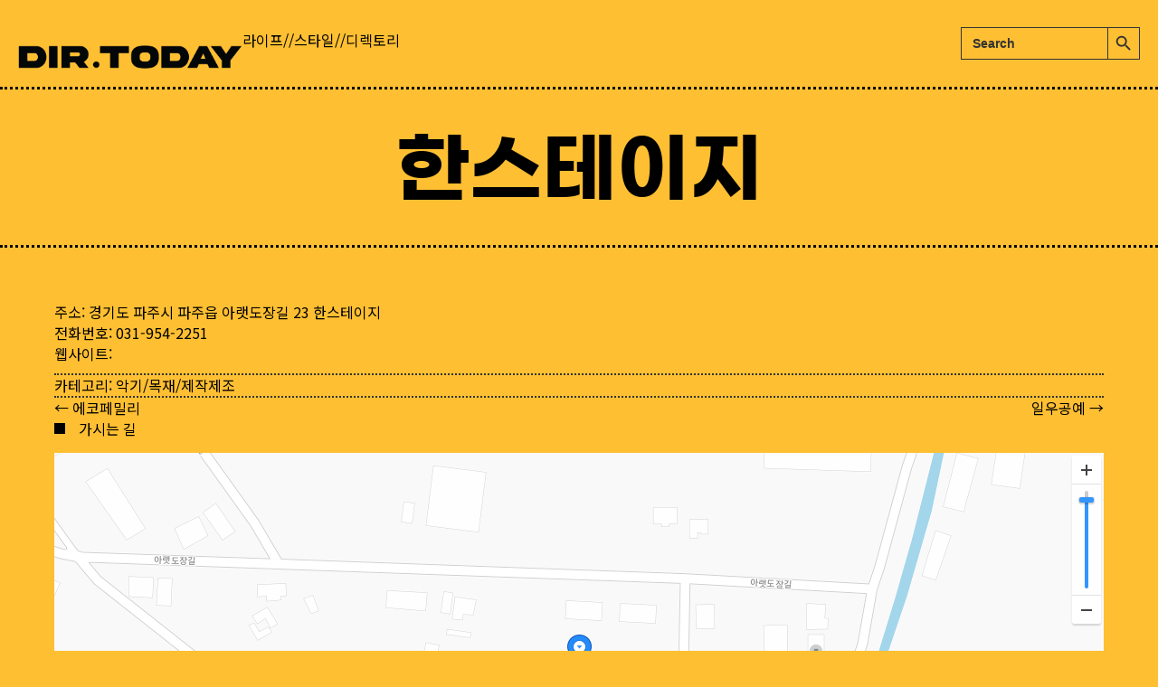

--- FILE ---
content_type: text/html; charset=UTF-8
request_url: https://dir.today/%ED%95%9C%EC%8A%A4%ED%85%8C%EC%9D%B4%EC%A7%80/
body_size: 13291
content:
<!DOCTYPE html>
<html lang="ko-KR">
<head>
<meta charset="UTF-8" />
<meta name='viewport' content='width=device-width, initial-scale=1.0' />
<meta http-equiv='X-UA-Compatible' content='IE=edge' />
<link rel="profile" href="https://gmpg.org/xfn/11" />
<title>한스테이지 &#8211; Dir Today : 라이프//스타일//디렉토리</title>
<link data-rocket-preload as="style" href="https://fonts.googleapis.com/css?family=Noto%20Sans%20KR%3A700%2C500%2C400%2C300&#038;display=swap" rel="preload">
<link href="https://fonts.googleapis.com/css?family=Noto%20Sans%20KR%3A700%2C500%2C400%2C300&#038;display=swap" media="print" onload="this.media=&#039;all&#039;" rel="stylesheet">
<noscript><link rel="stylesheet" href="https://fonts.googleapis.com/css?family=Noto%20Sans%20KR%3A700%2C500%2C400%2C300&#038;display=swap"></noscript>
<meta name='robots' content='max-image-preview:large' />
<link rel='dns-prefetch' href='//pro.fontawesome.com' />
<link rel='dns-prefetch' href='//fonts.googleapis.com' />
<link href='https://fonts.gstatic.com' crossorigin rel='preconnect' />
<link rel="alternate" type="application/rss+xml" title="Dir Today : 라이프//스타일//디렉토리 &raquo; 피드" href="https://dir.today/feed/" />
<link rel="alternate" type="application/rss+xml" title="Dir Today : 라이프//스타일//디렉토리 &raquo; 댓글 피드" href="https://dir.today/comments/feed/" />
<link rel="alternate" title="oEmbed (JSON)" type="application/json+oembed" href="https://dir.today/wp-json/oembed/1.0/embed?url=https%3A%2F%2Fdir.today%2F%25ed%2595%259c%25ec%258a%25a4%25ed%2585%258c%25ec%259d%25b4%25ec%25a7%2580%2F" />
<link rel="alternate" title="oEmbed (XML)" type="text/xml+oembed" href="https://dir.today/wp-json/oembed/1.0/embed?url=https%3A%2F%2Fdir.today%2F%25ed%2595%259c%25ec%258a%25a4%25ed%2585%258c%25ec%259d%25b4%25ec%25a7%2580%2F&#038;format=xml" />
<style id='wp-img-auto-sizes-contain-inline-css'>
img:is([sizes=auto i],[sizes^="auto," i]){contain-intrinsic-size:3000px 1500px}
/*# sourceURL=wp-img-auto-sizes-contain-inline-css */
</style>
<style id='cf-frontend-style-inline-css'>
@font-face {
	font-family: 'GmarketSans';
	font-weight: 700;
	font-display: auto;
	src: url('https://dir.today/wp-content/uploads/2022/09/GmarketSansTTFBold.ttf') format('truetype');
}
/*# sourceURL=cf-frontend-style-inline-css */
</style>
<style id='wp-emoji-styles-inline-css'>

	img.wp-smiley, img.emoji {
		display: inline !important;
		border: none !important;
		box-shadow: none !important;
		height: 1em !important;
		width: 1em !important;
		margin: 0 0.07em !important;
		vertical-align: -0.1em !important;
		background: none !important;
		padding: 0 !important;
	}
/*# sourceURL=wp-emoji-styles-inline-css */
</style>
<style id='wp-block-library-inline-css'>
:root{--wp-block-synced-color:#7a00df;--wp-block-synced-color--rgb:122,0,223;--wp-bound-block-color:var(--wp-block-synced-color);--wp-editor-canvas-background:#ddd;--wp-admin-theme-color:#007cba;--wp-admin-theme-color--rgb:0,124,186;--wp-admin-theme-color-darker-10:#006ba1;--wp-admin-theme-color-darker-10--rgb:0,107,160.5;--wp-admin-theme-color-darker-20:#005a87;--wp-admin-theme-color-darker-20--rgb:0,90,135;--wp-admin-border-width-focus:2px}@media (min-resolution:192dpi){:root{--wp-admin-border-width-focus:1.5px}}.wp-element-button{cursor:pointer}:root .has-very-light-gray-background-color{background-color:#eee}:root .has-very-dark-gray-background-color{background-color:#313131}:root .has-very-light-gray-color{color:#eee}:root .has-very-dark-gray-color{color:#313131}:root .has-vivid-green-cyan-to-vivid-cyan-blue-gradient-background{background:linear-gradient(135deg,#00d084,#0693e3)}:root .has-purple-crush-gradient-background{background:linear-gradient(135deg,#34e2e4,#4721fb 50%,#ab1dfe)}:root .has-hazy-dawn-gradient-background{background:linear-gradient(135deg,#faaca8,#dad0ec)}:root .has-subdued-olive-gradient-background{background:linear-gradient(135deg,#fafae1,#67a671)}:root .has-atomic-cream-gradient-background{background:linear-gradient(135deg,#fdd79a,#004a59)}:root .has-nightshade-gradient-background{background:linear-gradient(135deg,#330968,#31cdcf)}:root .has-midnight-gradient-background{background:linear-gradient(135deg,#020381,#2874fc)}:root{--wp--preset--font-size--normal:16px;--wp--preset--font-size--huge:42px}.has-regular-font-size{font-size:1em}.has-larger-font-size{font-size:2.625em}.has-normal-font-size{font-size:var(--wp--preset--font-size--normal)}.has-huge-font-size{font-size:var(--wp--preset--font-size--huge)}.has-text-align-center{text-align:center}.has-text-align-left{text-align:left}.has-text-align-right{text-align:right}.has-fit-text{white-space:nowrap!important}#end-resizable-editor-section{display:none}.aligncenter{clear:both}.items-justified-left{justify-content:flex-start}.items-justified-center{justify-content:center}.items-justified-right{justify-content:flex-end}.items-justified-space-between{justify-content:space-between}.screen-reader-text{border:0;clip-path:inset(50%);height:1px;margin:-1px;overflow:hidden;padding:0;position:absolute;width:1px;word-wrap:normal!important}.screen-reader-text:focus{background-color:#ddd;clip-path:none;color:#444;display:block;font-size:1em;height:auto;left:5px;line-height:normal;padding:15px 23px 14px;text-decoration:none;top:5px;width:auto;z-index:100000}html :where(.has-border-color){border-style:solid}html :where([style*=border-top-color]){border-top-style:solid}html :where([style*=border-right-color]){border-right-style:solid}html :where([style*=border-bottom-color]){border-bottom-style:solid}html :where([style*=border-left-color]){border-left-style:solid}html :where([style*=border-width]){border-style:solid}html :where([style*=border-top-width]){border-top-style:solid}html :where([style*=border-right-width]){border-right-style:solid}html :where([style*=border-bottom-width]){border-bottom-style:solid}html :where([style*=border-left-width]){border-left-style:solid}html :where(img[class*=wp-image-]){height:auto;max-width:100%}:where(figure){margin:0 0 1em}html :where(.is-position-sticky){--wp-admin--admin-bar--position-offset:var(--wp-admin--admin-bar--height,0px)}@media screen and (max-width:600px){html :where(.is-position-sticky){--wp-admin--admin-bar--position-offset:0px}}

/*# sourceURL=wp-block-library-inline-css */
</style><style id='global-styles-inline-css'>
:root{--wp--preset--aspect-ratio--square: 1;--wp--preset--aspect-ratio--4-3: 4/3;--wp--preset--aspect-ratio--3-4: 3/4;--wp--preset--aspect-ratio--3-2: 3/2;--wp--preset--aspect-ratio--2-3: 2/3;--wp--preset--aspect-ratio--16-9: 16/9;--wp--preset--aspect-ratio--9-16: 9/16;--wp--preset--color--black: #000000;--wp--preset--color--cyan-bluish-gray: #abb8c3;--wp--preset--color--white: #ffffff;--wp--preset--color--pale-pink: #f78da7;--wp--preset--color--vivid-red: #cf2e2e;--wp--preset--color--luminous-vivid-orange: #ff6900;--wp--preset--color--luminous-vivid-amber: #fcb900;--wp--preset--color--light-green-cyan: #7bdcb5;--wp--preset--color--vivid-green-cyan: #00d084;--wp--preset--color--pale-cyan-blue: #8ed1fc;--wp--preset--color--vivid-cyan-blue: #0693e3;--wp--preset--color--vivid-purple: #9b51e0;--wp--preset--color--fl-heading-text: #333333;--wp--preset--color--fl-body-bg: #febf32;--wp--preset--color--fl-body-text: #333333;--wp--preset--color--fl-accent: #333333;--wp--preset--color--fl-accent-hover: #777777;--wp--preset--color--fl-topbar-bg: #ffffff;--wp--preset--color--fl-topbar-text: #757575;--wp--preset--color--fl-topbar-link: #2b7bb9;--wp--preset--color--fl-topbar-hover: #2b7bb9;--wp--preset--color--fl-header-bg: #ffffff;--wp--preset--color--fl-header-text: #757575;--wp--preset--color--fl-header-link: #757575;--wp--preset--color--fl-header-hover: #2b7bb9;--wp--preset--color--fl-nav-bg: #ffffff;--wp--preset--color--fl-nav-link: #757575;--wp--preset--color--fl-nav-hover: #2b7bb9;--wp--preset--color--fl-content-bg: #febf32;--wp--preset--color--fl-footer-widgets-bg: #ffffff;--wp--preset--color--fl-footer-widgets-text: #757575;--wp--preset--color--fl-footer-widgets-link: #2b7bb9;--wp--preset--color--fl-footer-widgets-hover: #2b7bb9;--wp--preset--color--fl-footer-bg: #ffffff;--wp--preset--color--fl-footer-text: #757575;--wp--preset--color--fl-footer-link: #2b7bb9;--wp--preset--color--fl-footer-hover: #2b7bb9;--wp--preset--gradient--vivid-cyan-blue-to-vivid-purple: linear-gradient(135deg,rgb(6,147,227) 0%,rgb(155,81,224) 100%);--wp--preset--gradient--light-green-cyan-to-vivid-green-cyan: linear-gradient(135deg,rgb(122,220,180) 0%,rgb(0,208,130) 100%);--wp--preset--gradient--luminous-vivid-amber-to-luminous-vivid-orange: linear-gradient(135deg,rgb(252,185,0) 0%,rgb(255,105,0) 100%);--wp--preset--gradient--luminous-vivid-orange-to-vivid-red: linear-gradient(135deg,rgb(255,105,0) 0%,rgb(207,46,46) 100%);--wp--preset--gradient--very-light-gray-to-cyan-bluish-gray: linear-gradient(135deg,rgb(238,238,238) 0%,rgb(169,184,195) 100%);--wp--preset--gradient--cool-to-warm-spectrum: linear-gradient(135deg,rgb(74,234,220) 0%,rgb(151,120,209) 20%,rgb(207,42,186) 40%,rgb(238,44,130) 60%,rgb(251,105,98) 80%,rgb(254,248,76) 100%);--wp--preset--gradient--blush-light-purple: linear-gradient(135deg,rgb(255,206,236) 0%,rgb(152,150,240) 100%);--wp--preset--gradient--blush-bordeaux: linear-gradient(135deg,rgb(254,205,165) 0%,rgb(254,45,45) 50%,rgb(107,0,62) 100%);--wp--preset--gradient--luminous-dusk: linear-gradient(135deg,rgb(255,203,112) 0%,rgb(199,81,192) 50%,rgb(65,88,208) 100%);--wp--preset--gradient--pale-ocean: linear-gradient(135deg,rgb(255,245,203) 0%,rgb(182,227,212) 50%,rgb(51,167,181) 100%);--wp--preset--gradient--electric-grass: linear-gradient(135deg,rgb(202,248,128) 0%,rgb(113,206,126) 100%);--wp--preset--gradient--midnight: linear-gradient(135deg,rgb(2,3,129) 0%,rgb(40,116,252) 100%);--wp--preset--font-size--small: 13px;--wp--preset--font-size--medium: 20px;--wp--preset--font-size--large: 36px;--wp--preset--font-size--x-large: 42px;--wp--preset--spacing--20: 0.44rem;--wp--preset--spacing--30: 0.67rem;--wp--preset--spacing--40: 1rem;--wp--preset--spacing--50: 1.5rem;--wp--preset--spacing--60: 2.25rem;--wp--preset--spacing--70: 3.38rem;--wp--preset--spacing--80: 5.06rem;--wp--preset--shadow--natural: 6px 6px 9px rgba(0, 0, 0, 0.2);--wp--preset--shadow--deep: 12px 12px 50px rgba(0, 0, 0, 0.4);--wp--preset--shadow--sharp: 6px 6px 0px rgba(0, 0, 0, 0.2);--wp--preset--shadow--outlined: 6px 6px 0px -3px rgb(255, 255, 255), 6px 6px rgb(0, 0, 0);--wp--preset--shadow--crisp: 6px 6px 0px rgb(0, 0, 0);}:where(.is-layout-flex){gap: 0.5em;}:where(.is-layout-grid){gap: 0.5em;}body .is-layout-flex{display: flex;}.is-layout-flex{flex-wrap: wrap;align-items: center;}.is-layout-flex > :is(*, div){margin: 0;}body .is-layout-grid{display: grid;}.is-layout-grid > :is(*, div){margin: 0;}:where(.wp-block-columns.is-layout-flex){gap: 2em;}:where(.wp-block-columns.is-layout-grid){gap: 2em;}:where(.wp-block-post-template.is-layout-flex){gap: 1.25em;}:where(.wp-block-post-template.is-layout-grid){gap: 1.25em;}.has-black-color{color: var(--wp--preset--color--black) !important;}.has-cyan-bluish-gray-color{color: var(--wp--preset--color--cyan-bluish-gray) !important;}.has-white-color{color: var(--wp--preset--color--white) !important;}.has-pale-pink-color{color: var(--wp--preset--color--pale-pink) !important;}.has-vivid-red-color{color: var(--wp--preset--color--vivid-red) !important;}.has-luminous-vivid-orange-color{color: var(--wp--preset--color--luminous-vivid-orange) !important;}.has-luminous-vivid-amber-color{color: var(--wp--preset--color--luminous-vivid-amber) !important;}.has-light-green-cyan-color{color: var(--wp--preset--color--light-green-cyan) !important;}.has-vivid-green-cyan-color{color: var(--wp--preset--color--vivid-green-cyan) !important;}.has-pale-cyan-blue-color{color: var(--wp--preset--color--pale-cyan-blue) !important;}.has-vivid-cyan-blue-color{color: var(--wp--preset--color--vivid-cyan-blue) !important;}.has-vivid-purple-color{color: var(--wp--preset--color--vivid-purple) !important;}.has-black-background-color{background-color: var(--wp--preset--color--black) !important;}.has-cyan-bluish-gray-background-color{background-color: var(--wp--preset--color--cyan-bluish-gray) !important;}.has-white-background-color{background-color: var(--wp--preset--color--white) !important;}.has-pale-pink-background-color{background-color: var(--wp--preset--color--pale-pink) !important;}.has-vivid-red-background-color{background-color: var(--wp--preset--color--vivid-red) !important;}.has-luminous-vivid-orange-background-color{background-color: var(--wp--preset--color--luminous-vivid-orange) !important;}.has-luminous-vivid-amber-background-color{background-color: var(--wp--preset--color--luminous-vivid-amber) !important;}.has-light-green-cyan-background-color{background-color: var(--wp--preset--color--light-green-cyan) !important;}.has-vivid-green-cyan-background-color{background-color: var(--wp--preset--color--vivid-green-cyan) !important;}.has-pale-cyan-blue-background-color{background-color: var(--wp--preset--color--pale-cyan-blue) !important;}.has-vivid-cyan-blue-background-color{background-color: var(--wp--preset--color--vivid-cyan-blue) !important;}.has-vivid-purple-background-color{background-color: var(--wp--preset--color--vivid-purple) !important;}.has-black-border-color{border-color: var(--wp--preset--color--black) !important;}.has-cyan-bluish-gray-border-color{border-color: var(--wp--preset--color--cyan-bluish-gray) !important;}.has-white-border-color{border-color: var(--wp--preset--color--white) !important;}.has-pale-pink-border-color{border-color: var(--wp--preset--color--pale-pink) !important;}.has-vivid-red-border-color{border-color: var(--wp--preset--color--vivid-red) !important;}.has-luminous-vivid-orange-border-color{border-color: var(--wp--preset--color--luminous-vivid-orange) !important;}.has-luminous-vivid-amber-border-color{border-color: var(--wp--preset--color--luminous-vivid-amber) !important;}.has-light-green-cyan-border-color{border-color: var(--wp--preset--color--light-green-cyan) !important;}.has-vivid-green-cyan-border-color{border-color: var(--wp--preset--color--vivid-green-cyan) !important;}.has-pale-cyan-blue-border-color{border-color: var(--wp--preset--color--pale-cyan-blue) !important;}.has-vivid-cyan-blue-border-color{border-color: var(--wp--preset--color--vivid-cyan-blue) !important;}.has-vivid-purple-border-color{border-color: var(--wp--preset--color--vivid-purple) !important;}.has-vivid-cyan-blue-to-vivid-purple-gradient-background{background: var(--wp--preset--gradient--vivid-cyan-blue-to-vivid-purple) !important;}.has-light-green-cyan-to-vivid-green-cyan-gradient-background{background: var(--wp--preset--gradient--light-green-cyan-to-vivid-green-cyan) !important;}.has-luminous-vivid-amber-to-luminous-vivid-orange-gradient-background{background: var(--wp--preset--gradient--luminous-vivid-amber-to-luminous-vivid-orange) !important;}.has-luminous-vivid-orange-to-vivid-red-gradient-background{background: var(--wp--preset--gradient--luminous-vivid-orange-to-vivid-red) !important;}.has-very-light-gray-to-cyan-bluish-gray-gradient-background{background: var(--wp--preset--gradient--very-light-gray-to-cyan-bluish-gray) !important;}.has-cool-to-warm-spectrum-gradient-background{background: var(--wp--preset--gradient--cool-to-warm-spectrum) !important;}.has-blush-light-purple-gradient-background{background: var(--wp--preset--gradient--blush-light-purple) !important;}.has-blush-bordeaux-gradient-background{background: var(--wp--preset--gradient--blush-bordeaux) !important;}.has-luminous-dusk-gradient-background{background: var(--wp--preset--gradient--luminous-dusk) !important;}.has-pale-ocean-gradient-background{background: var(--wp--preset--gradient--pale-ocean) !important;}.has-electric-grass-gradient-background{background: var(--wp--preset--gradient--electric-grass) !important;}.has-midnight-gradient-background{background: var(--wp--preset--gradient--midnight) !important;}.has-small-font-size{font-size: var(--wp--preset--font-size--small) !important;}.has-medium-font-size{font-size: var(--wp--preset--font-size--medium) !important;}.has-large-font-size{font-size: var(--wp--preset--font-size--large) !important;}.has-x-large-font-size{font-size: var(--wp--preset--font-size--x-large) !important;}
/*# sourceURL=global-styles-inline-css */
</style>

<style id='classic-theme-styles-inline-css'>
/*! This file is auto-generated */
.wp-block-button__link{color:#fff;background-color:#32373c;border-radius:9999px;box-shadow:none;text-decoration:none;padding:calc(.667em + 2px) calc(1.333em + 2px);font-size:1.125em}.wp-block-file__button{background:#32373c;color:#fff;text-decoration:none}
/*# sourceURL=/wp-includes/css/classic-themes.min.css */
</style>
<link rel='stylesheet' id='ivory-search-styles-css' href='https://dir.today/wp-content/plugins/add-search-to-menu/public/css/ivory-search.min.css?ver=5.5.11' media='all' />
<link rel='stylesheet' id='font-awesome-5-css' href='https://pro.fontawesome.com/releases/v5.15.4/css/all.css?ver=2.9.3.2' media='all' />
<link rel='stylesheet' id='fl-builder-layout-bundle-cb2de1e3540e40be81eba908d612ca6b-css' href='https://dir.today/wp-content/uploads/bb-plugin/cache/cb2de1e3540e40be81eba908d612ca6b-layout-bundle.css?ver=2.9.3.2-1.5.1.1' media='all' />
<link rel='stylesheet' id='jquery-magnificpopup-css' href='https://dir.today/wp-content/plugins/bb-plugin/css/jquery.magnificpopup.min.css?ver=2.9.3.2' media='all' />
<link rel='stylesheet' id='base-css' href='https://dir.today/wp-content/themes/bb-theme/css/base.min.css?ver=1.7.18.1' media='all' />
<link rel='stylesheet' id='fl-automator-skin-css' href='https://dir.today/wp-content/uploads/bb-theme/skin-68b7f58d1aacf.css?ver=1.7.18.1' media='all' />
<link rel='stylesheet' id='fl-child-theme-css' href='https://dir.today/wp-content/themes/bb-theme-child/style.css?ver=6.9' media='all' />

<script src="https://dir.today/wp-includes/js/jquery/jquery.min.js?ver=3.7.1" id="jquery-core-js"></script>
<script src="https://dir.today/wp-includes/js/jquery/jquery-migrate.min.js?ver=3.4.1" id="jquery-migrate-js"></script>
<link rel="https://api.w.org/" href="https://dir.today/wp-json/" /><link rel="alternate" title="JSON" type="application/json" href="https://dir.today/wp-json/wp/v2/posts/331517" /><link rel="EditURI" type="application/rsd+xml" title="RSD" href="https://dir.today/xmlrpc.php?rsd" />
<meta name="generator" content="WordPress 6.9" />
<link rel="canonical" href="https://dir.today/%ed%95%9c%ec%8a%a4%ed%85%8c%ec%9d%b4%ec%a7%80/" />
<link rel='shortlink' href='https://dir.today/?p=331517' />
<link rel="icon" href="https://dir.today/wp-content/uploads/2022/07/cropped-favicon-32x32.png" sizes="32x32" />
<link rel="icon" href="https://dir.today/wp-content/uploads/2022/07/cropped-favicon-192x192.png" sizes="192x192" />
<link rel="apple-touch-icon" href="https://dir.today/wp-content/uploads/2022/07/cropped-favicon-180x180.png" />
<meta name="msapplication-TileImage" content="https://dir.today/wp-content/uploads/2022/07/cropped-favicon-270x270.png" />
		<style id="wp-custom-css">
			/* post list bottom gap */
.fl-post-feed-text {
 margin-bottom: 18px;
}

/* list radiius */

.fwpl-layout.el-5krtm .fwpl-result  {
		border-radius: 8px !important; 
    overflow: hidden;
	 width: 100%;
	 word-break: break-word;
}

/* list responsive */
@media (min-width: 768px) and (max-width: 1024px) {
	    body .facetwp-template .fwpl-layout, 
    body .facetwp-template-static .fwpl-layout {
        grid-template-columns: repeat(2, 1fr);
    }
}

@media (max-width: 768px) {
    body .facetwp-template .fwpl-layout, 
    body .facetwp-template-static .fwpl-layout {
        grid-template-columns: repeat(2, 1fr);
    }
}

/* selection layout */
.facetwp-hierarchy_select {
	  border: 1px solid #333333;
    border-radius: 6px;
    background: #febf32;
	  margin-right: 8px !important;
    padding: 6px 8px;
    cursor: pointer;
}

/* Search weight */

.is-title {
	font-weight:700 !important;
}


/* Contact Form 7 Styles  */
.wpcf7 {
background-color: #febf32;
padding: 30px;
}
.wpcf7 input[type="text"], .wpcf7 input[type="email"], .wpcf7 input[type="tel"], .wpcf7 textarea {
font-size: 16px;	
color: #000000e8;
background-color: #febf32;
border: 1px solid #333333;
border-radius: 8px;
}

.wpcf7 select {
font-size: 16px;	
color: #000000e8;
background-color: #febf32;
border: 1px solid #333333;
border-radius: 8px;
    padding: 5px 8px;
}

.wpcf7-list-item {
margin-left: 1px !important;
}

.wpcf7 .wpcf7-submit { 
background-color: #333333 !important;
border: 1px solid #333333 !important;
color: #fff !important;
border-radius: 8px !important;
    padding: 8px 2px;	
width: 160px;
}

/* selection dropdown */

@media (min-width: 768px) and (max-width: 1024px)  {
.facetwp-hierarchy_select {
  display:block;
	margin-bottom: 6px;
}
.facetwp-hierarchy_select.is-disabled {
  display:block;
}	

}


@media (max-width: 768px) {
.facetwp-hierarchy_select {
  display:block;
	margin-bottom: 6px;
}
.facetwp-hierarchy_select.is-disabled {
  display:block;
}	

}


		</style>
		<script async src="https://securepubads.g.doubleclick.net/tag/js/gpt.js"></script>
<script>
  window.googletag = window.googletag || {cmd: []};
  googletag.cmd.push(function() {
    googletag.defineSlot('/22840257631/dir_rect_bottom', [336, 280], 'div-gpt-ad-1670167263202-0').addService(googletag.pubads());
    googletag.pubads().enableSingleRequest();
    googletag.enableServices();
  });
</script>

<script async src="https://securepubads.g.doubleclick.net/tag/js/gpt.js"></script>
<script>
  window.googletag = window.googletag || {cmd: []};
  googletag.cmd.push(function() {
    googletag.defineSlot('/22840257631/dir_rect_bottom', [336, 280], 'div-gpt-ad-1670167263202-1').addService(googletag.pubads());
    googletag.pubads().enableSingleRequest();
    googletag.enableServices();
  });
</script>

<script async src="https://securepubads.g.doubleclick.net/tag/js/gpt.js"></script>
<script>
  window.googletag = window.googletag || {cmd: []};
  googletag.cmd.push(function() {
    googletag.defineSlot('/22840257631/dir_rect_bottom', [336, 280], 'div-gpt-ad-1670167263202-2').addService(googletag.pubads());
    googletag.pubads().enableSingleRequest();
    googletag.enableServices();
  });
</script>			<style type="text/css">
						#is-ajax-search-result-446732 .is-ajax-search-post,                        
	            #is-ajax-search-result-446732 .is-show-more-results,
	            #is-ajax-search-details-446732 .is-ajax-search-items > div {
					background-color: #febf32 !important;
				}
                            #is-ajax-search-result-446732 .is-ajax-term-label,
                #is-ajax-search-details-446732 .is-ajax-term-label,
				#is-ajax-search-result-446732,
                #is-ajax-search-details-446732 {
					color: #333333 !important;
				}
                        				#is-ajax-search-result-446732 a,
                #is-ajax-search-details-446732 a:not(.button) {
					color: #000000 !important;
				}
                #is-ajax-search-details-446732 .is-ajax-woocommerce-actions a.button {
                	background-color: #000000 !important;
                }
                        				#is-ajax-search-result-446732 .is-ajax-search-post,
				#is-ajax-search-details-446732 .is-ajax-search-post-details {
				    border-color: #333333 !important;
				}
                #is-ajax-search-result-446732,
                #is-ajax-search-details-446732 {
                    background-color: #333333 !important;
                }
						.is-form-id-446732 .is-search-submit:focus,
			.is-form-id-446732 .is-search-submit:hover,
			.is-form-id-446732 .is-search-submit,
            .is-form-id-446732 .is-search-icon {
			color: #333333 !important;            background-color: #febf32 !important;            border-color: #333333 !important;			}
                        	.is-form-id-446732 .is-search-submit path {
					fill: #333333 !important;            	}
            			.is-form-id-446732 .is-search-input::-webkit-input-placeholder {
			    color: #333333 !important;
			}
			.is-form-id-446732 .is-search-input:-moz-placeholder {
			    color: #333333 !important;
			    opacity: 1;
			}
			.is-form-id-446732 .is-search-input::-moz-placeholder {
			    color: #333333 !important;
			    opacity: 1;
			}
			.is-form-id-446732 .is-search-input:-ms-input-placeholder {
			    color: #333333 !important;
			}
                        			.is-form-style-1.is-form-id-446732 .is-search-input:focus,
			.is-form-style-1.is-form-id-446732 .is-search-input:hover,
			.is-form-style-1.is-form-id-446732 .is-search-input,
			.is-form-style-2.is-form-id-446732 .is-search-input:focus,
			.is-form-style-2.is-form-id-446732 .is-search-input:hover,
			.is-form-style-2.is-form-id-446732 .is-search-input,
			.is-form-style-3.is-form-id-446732 .is-search-input:focus,
			.is-form-style-3.is-form-id-446732 .is-search-input:hover,
			.is-form-style-3.is-form-id-446732 .is-search-input,
			.is-form-id-446732 .is-search-input:focus,
			.is-form-id-446732 .is-search-input:hover,
			.is-form-id-446732 .is-search-input {
                                color: #333333 !important;                                border-color: #333333 !important;                                background-color: #febf32 !important;			}
                        			</style>
		<script id="fl-theme-custom-js">  
  
</script>
<meta name="naver-site-verification" content="9a49922b9fe46497d63c7e6c8ccda175ee8fe376" />
<meta name="google-site-verification" content="i_8Dh9hP9G3wSX73z3MDEI4UJzYuszbGf0e2ql_8crQ" />
<meta name="description" content="Dir Today : 라이프//스타일//디렉토리 - 대한민국 비즈니스 디렉토리">
<meta property="og:title" content="Dir Today : 라이프//스타일//디렉토리" /> 
<meta property="og:url" content="https://dir.today/" />
<meta property="og:type" content="website" />
<meta property="og:image" content="https://dir.today/wp-content/uploads/2022/10/scapture.jpg" /> 
<meta property="og:description" content="Dir Today : 라이프//스타일//디렉토리 - 대한민국 비즈니스 디렉토리" /> 
<meta property="og:site_name" content="Dir Today : 라이프//스타일//디렉토리">
<link rel='stylesheet' id='ivory-ajax-search-styles-css' href='https://dir.today/wp-content/plugins/add-search-to-menu/public/css/ivory-ajax-search.min.css?ver=5.5.11' media='all' />
<meta name="generator" content="WP Rocket 3.19.4" data-wpr-features="wpr_preload_links wpr_desktop" /></head>
<body class="wp-singular post-template-default single single-post postid-331517 single-format-standard wp-theme-bb-theme wp-child-theme-bb-theme-child fl-builder-2-9-3-2 fl-themer-1-5-1-1 fl-theme-1-7-18-1 fl-no-js bb-theme fl-theme-builder-singular fl-theme-builder-singular-post_page fl-framework-base fl-preset-default fl-full-width fl-has-sidebar fl-search-active" itemscope="itemscope" itemtype="https://schema.org/WebPage">
<a aria-label="콘텐츠로 건너뛰기" class="fl-screen-reader-text" href="#fl-main-content">콘텐츠로 건너뛰기</a><div data-rocket-location-hash="d434d8484ca3c7ebe008e10ddf366009" class="fl-page">
		<div data-rocket-location-hash="a62e51cf528edd5578e616d74ce95bc6" id="fl-main-content" class="fl-page-content" itemprop="mainContentOfPage" role="main">

		<div data-rocket-location-hash="42144703dd6188d0e00cbf3eb730ab69" class="fl-builder-content fl-builder-content-61567 fl-builder-global-templates-locked" data-post-id="61567"><div class="fl-row fl-row-full-width fl-row-bg-color fl-node-rj5ixz9ugloa fl-row-default-height fl-row-align-top" data-node="rj5ixz9ugloa">
	<div class="fl-row-content-wrap">
						<div class="fl-row-content fl-row-full-width fl-node-content">
		
<div class="fl-col-group fl-node-fkb8mz2oh7u4 fl-col-group-equal-height fl-col-group-align-bottom fl-col-group-custom-width" data-node="fkb8mz2oh7u4">
			<div class="fl-col fl-node-lx0te8uryfc1 fl-col-bg-color fl-col-small" data-node="lx0te8uryfc1">
	<div class="fl-col-content fl-node-content"><div class="fl-module fl-module-photo fl-node-vmfhsdto85jl" data-node="vmfhsdto85jl">
	<div class="fl-module-content fl-node-content">
		<div class="fl-photo fl-photo-align-center" itemscope itemtype="https://schema.org/ImageObject">
	<div class="fl-photo-content fl-photo-img-png">
				<a href="https://dir.today/" target="_self" itemprop="url">
				<img loading="lazy" decoding="async" class="fl-photo-img wp-image-61543 size-full" src="https://dir.today/wp-content/uploads/2022/07/logo_fix.png" alt="logo_fix" itemprop="image" height="75" width="704" title="logo_fix" srcset="https://dir.today/wp-content/uploads/2022/07/logo_fix.png 704w, https://dir.today/wp-content/uploads/2022/07/logo_fix-300x32.png 300w" sizes="auto, (max-width: 704px) 100vw, 704px" />
				</a>
					</div>
	</div>
	</div>
</div>
</div>
</div>
			<div class="fl-col fl-node-7u9ra6t8w30o fl-col-bg-color fl-col-small-custom-width" data-node="7u9ra6t8w30o">
	<div class="fl-col-content fl-node-content"><div class="fl-module fl-module-rich-text fl-node-19txlgc683ej" data-node="19txlgc683ej">
	<div class="fl-module-content fl-node-content">
		<div class="fl-rich-text">
	<p>라이프//스타일//디렉토리</p>
</div>
	</div>
</div>
</div>
</div>
			<div class="fl-col fl-node-cwnp312jb6si fl-col-bg-color fl-col-small fl-col-small-custom-width" data-node="cwnp312jb6si">
	<div class="fl-col-content fl-node-content"><div class="fl-module fl-module-rich-text fl-node-lgcj0vorzd98" data-node="lgcj0vorzd98">
	<div class="fl-module-content fl-node-content">
		<div class="fl-rich-text">
	<p><form data-min-no-for-search=1 data-result-box-max-height=400 data-form-id=446732 class="is-search-form is-form-style is-form-style-3 is-form-id-446732 is-ajax-search" action="https://dir.today/" method="get" role="search" ><label for="is-search-input-446732"><span class="is-screen-reader-text">검색:</span><input  type="search" id="is-search-input-446732" name="s" value="" class="is-search-input" placeholder="Search" autocomplete=off /><span class="is-loader-image" style="display: none;background-image:url(https://dir.today/wp-content/plugins/add-search-to-menu/public/images/spinner.gif);" ></span></label><button type="submit" class="is-search-submit"><span class="is-screen-reader-text">검색 버튼</span><span class="is-search-icon"><svg focusable="false" aria-label="검색" xmlns="http://www.w3.org/2000/svg" viewBox="0 0 24 24" width="24px"><path d="M15.5 14h-.79l-.28-.27C15.41 12.59 16 11.11 16 9.5 16 5.91 13.09 3 9.5 3S3 5.91 3 9.5 5.91 16 9.5 16c1.61 0 3.09-.59 4.23-1.57l.27.28v.79l5 4.99L20.49 19l-4.99-5zm-6 0C7.01 14 5 11.99 5 9.5S7.01 5 9.5 5 14 7.01 14 9.5 11.99 14 9.5 14z"></path></svg></span></button><input type="hidden" name="id" value="446732" /></form></p>
</div>
	</div>
</div>
</div>
</div>
	</div>
		</div>
	</div>
</div>
<div class="fl-row fl-row-full-width fl-row-bg-none fl-node-p1nrckg2zhtw fl-row-default-height fl-row-align-center" data-node="p1nrckg2zhtw">
	<div class="fl-row-content-wrap">
						<div class="fl-row-content fl-row-full-width fl-node-content">
		
<div class="fl-col-group fl-node-2rmv9g5y1je8" data-node="2rmv9g5y1je8">
			<div class="fl-col fl-node-hcmn0g3oatf9 fl-col-bg-color" data-node="hcmn0g3oatf9">
	<div class="fl-col-content fl-node-content"><div class="fl-module fl-module-heading fl-node-3m0py41zdves" data-node="3m0py41zdves">
	<div class="fl-module-content fl-node-content">
		<h1 class="fl-heading">
		<span class="fl-heading-text">한스테이지</span>
	</h1>
	</div>
</div>
</div>
</div>
	</div>
		</div>
	</div>
</div>
<div class="fl-row fl-row-fixed-width fl-row-bg-none fl-node-4ayxgi9qc530 fl-row-default-height fl-row-align-center" data-node="4ayxgi9qc530">
	<div class="fl-row-content-wrap">
						<div class="fl-row-content fl-row-fixed-width fl-node-content">
		
<div class="fl-col-group fl-node-ztgqny6e4aiw" data-node="ztgqny6e4aiw">
			<div class="fl-col fl-node-tzk2l87bgqpw fl-col-bg-color fl-col-has-cols" data-node="tzk2l87bgqpw">
	<div class="fl-col-content fl-node-content"><div class="fl-module fl-module-fl-post-content fl-node-npqwxbmlgaiu" data-node="npqwxbmlgaiu">
	<div class="fl-module-content fl-node-content">
		<p>주소: 경기도 파주시 파주읍 아랫도장길 23 한스테이지<br />
전화번호: 031-954-2251<br />
웹사이트: <a href="" target="_blank" rel="noopener"></a></p>
	</div>
</div>
<div class="fl-module fl-module-separator fl-node-bzs460ux87py" data-node="bzs460ux87py">
	<div class="fl-module-content fl-node-content">
		<div class="fl-separator"></div>
	</div>
</div>
<div class="fl-module fl-module-html fl-node-mthbx2eq09ra" data-node="mthbx2eq09ra">
	<div class="fl-module-content fl-node-content">
		<div class="fl-html">
	카테고리: <a href="https://dir.today/category/%ec%95%85%ea%b8%b0%eb%aa%a9%ec%9e%ac%ec%a0%9c%ec%9e%91%ec%a0%9c%ec%a1%b0/" rel="tag" class="%ec%95%85%ea%b8%b0%eb%aa%a9%ec%9e%ac%ec%a0%9c%ec%9e%91%ec%a0%9c%ec%a1%b0">악기/목재/제작제조</a></div>
	</div>
</div>
<div class="fl-module fl-module-separator fl-node-6rikvtb2qf1c" data-node="6rikvtb2qf1c">
	<div class="fl-module-content fl-node-content">
		<div class="fl-separator"></div>
	</div>
</div>
<div class="fl-module fl-module-fl-post-navigation fl-node-xzvqg3braspc" data-node="xzvqg3braspc">
	<div class="fl-module-content fl-node-content">
		
	<nav class="navigation post-navigation" aria-label="Posts">
		<h2 class="screen-reader-text">Posts navigation</h2>
		<div class="nav-links"><div class="nav-previous"><a href="https://dir.today/%ec%97%90%ec%bd%94%ed%8e%98%eb%b0%80%eb%a6%ac/" rel="prev">&larr; 에코페밀리</a></div><div class="nav-next"><a href="https://dir.today/%ec%9d%bc%ec%9a%b0%ea%b3%b5%ec%98%88/" rel="next">일우공예 &rarr;</a></div></div>
	</nav>	</div>
</div>
<div class="fl-module fl-module-icon fl-node-cvhuyger7i1b" data-node="cvhuyger7i1b">
	<div class="fl-module-content fl-node-content">
		<div class="fl-icon-wrap">
	<span class="fl-icon">
				<i class="fas fa-square-full" aria-hidden="true"></i>
					</span>
			<div id="fl-icon-text-cvhuyger7i1b" class="fl-icon-text fl-icon-text-wrap">
						<p>가시는 길</p>					</div>
	</div>
	</div>
</div>
<div class="fl-module fl-module-rich-text fl-node-h8q1u4ozbc2e" data-node="h8q1u4ozbc2e">
	<div class="fl-module-content fl-node-content">
		<div class="fl-rich-text">
	<p>    <div id="map" style="width:100%;height:480px;"></div>
    <script type="text/javascript" src="//dapi.kakao.com/v2/maps/sdk.js?appkey=a9455a258c66713a2306f5b14e62d173&libraries=services"></script>
    <script>
        var mapContainer      = document.getElementById('map'), // 지도를 표시할 div
            mapOption = {
                center: new kakao.maps.LatLng(33.450701, 126.570667), // 지도의 중심좌표
                level : 2 // 지도의 확대 레벨
            };
		
// 지도를 생성합니다    
var map = new kakao.maps.Map(mapContainer, mapOption); 
map.setZoomable(false); 
// 지도에 확대 축소 컨트롤을 생성한다
        var zoomControl = new kakao.maps.ZoomControl();
        // 지도의 우측에 확대 축소 컨트롤을 추가한다
        map.addControl(zoomControl, kakao.maps.ControlPosition.RIGHT);Object	

// 주소-좌표 변환 객체를 생성합니다
var geocoder = new kakao.maps.services.Geocoder();

        // 주소로 좌표를 검색합니다
        geocoder.addressSearch('경기도 파주시 파주읍 아랫도장길 23 한스테이지', function (result, status) {
 
            // 정상적으로 검색이 완료됐으면
            if (status === kakao.maps.services.Status.OK) {
 
                var coords = new kakao.maps.LatLng(result[0].y, result[0].x);
 
                // 결과값으로 받은 위치를 마커로 표시합니다
                var marker = new kakao.maps.Marker({
                  map: map,
                  position: coords
                 });
				
                // 지도의 중심을 결과값으로 받은 위치로 이동시킵니다
                map.setCenter(coords);
            }
        });
    </script>
 
    </p>
</div>
	</div>
</div>

<div class="fl-col-group fl-node-5tu98p4o13rg fl-col-group-nested fl-col-group-equal-height fl-col-group-align-top" data-node="5tu98p4o13rg">
			<div class="fl-col fl-node-fjcvo1szh34p fl-col-bg-color fl-col-small" data-node="fjcvo1szh34p">
	<div class="fl-col-content fl-node-content"><div class="fl-module fl-module-rich-text fl-node-mevok39gpl5t" data-node="mevok39gpl5t">
	<div class="fl-module-content fl-node-content">
		<div class="fl-rich-text">
	<p><div id='div-gpt-ad-1670167263202-0' style='min-width: 336px; min-height: 280px;'>
  <script>
    googletag.cmd.push(function() { googletag.display('div-gpt-ad-1670167263202-0'); });
  </script>
</div></p>
</div>
	</div>
</div>
</div>
</div>
			<div class="fl-col fl-node-j6pliryemdvk fl-col-bg-color fl-col-small" data-node="j6pliryemdvk">
	<div class="fl-col-content fl-node-content"><div class="fl-module fl-module-rich-text fl-node-h2e0f7aul5m4" data-node="h2e0f7aul5m4">
	<div class="fl-module-content fl-node-content">
		<div class="fl-rich-text">
	<p><div class='code-block code-block-2' style='margin: 8px 0; clear: both;'>
<div id='div-gpt-ad-1670167263202-1' style='min-width: 336px; min-height: 280px;'>
  <script>
    googletag.cmd.push(function() { googletag.display('div-gpt-ad-1670167263202-1'); });
  </script>
</div></div>
</p>
</div>
	</div>
</div>
</div>
</div>
			<div class="fl-col fl-node-ca7q5u8bd2nr fl-col-bg-color fl-col-small" data-node="ca7q5u8bd2nr">
	<div class="fl-col-content fl-node-content"><div class="fl-module fl-module-rich-text fl-node-s5lfke6jm1t4" data-node="s5lfke6jm1t4">
	<div class="fl-module-content fl-node-content">
		<div class="fl-rich-text">
	<p><div class='code-block code-block-3' style='margin: 8px 0; clear: both;'>
<div id='div-gpt-ad-1670167263202-2' style='min-width: 336px; min-height: 280px;'>
  <script>
    googletag.cmd.push(function() { googletag.display('div-gpt-ad-1670167263202-2'); });
  </script>
</div></div>
</p>
</div>
	</div>
</div>
</div>
</div>
	</div>
</div>
</div>
	</div>
		</div>
	</div>
</div>
<div class="fl-row fl-row-full-width fl-row-bg-color fl-node-4xgzwd30l6vm fl-row-default-height fl-row-align-top fl-visible-desktop fl-visible-large fl-visible-medium" data-node="4xgzwd30l6vm">
	<div class="fl-row-content-wrap">
						<div class="fl-row-content fl-row-full-width fl-node-content">
		
<div class="fl-col-group fl-node-b784ofeup9aj" data-node="b784ofeup9aj">
			<div class="fl-col fl-node-b2c04gkfe73v fl-col-bg-color" data-node="b2c04gkfe73v">
	<div class="fl-col-content fl-node-content"><div class="fl-module fl-module-separator fl-node-gelmrj83kw6u" data-node="gelmrj83kw6u">
	<div class="fl-module-content fl-node-content">
		<div class="fl-separator"></div>
	</div>
</div>
</div>
</div>
	</div>

<div class="fl-col-group fl-node-2zirjo89mkfl fl-col-group-equal-height fl-col-group-align-bottom fl-col-group-custom-width" data-node="2zirjo89mkfl">
			<div class="fl-col fl-node-4qgx71zvupty fl-col-bg-color fl-col-small fl-col-small-custom-width" data-node="4qgx71zvupty">
	<div class="fl-col-content fl-node-content"><div class="fl-module fl-module-photo fl-node-3ctgnwx9qs2v" data-node="3ctgnwx9qs2v">
	<div class="fl-module-content fl-node-content">
		<div class="fl-photo fl-photo-align-center" itemscope itemtype="https://schema.org/ImageObject">
	<div class="fl-photo-content fl-photo-img-png">
				<a href="https://dir.today/" target="_self" itemprop="url">
				<img loading="lazy" decoding="async" class="fl-photo-img wp-image-61543 size-full" src="https://dir.today/wp-content/uploads/2022/07/logo_fix.png" alt="logo_fix" itemprop="image" height="75" width="704" title="logo_fix" srcset="https://dir.today/wp-content/uploads/2022/07/logo_fix.png 704w, https://dir.today/wp-content/uploads/2022/07/logo_fix-300x32.png 300w" sizes="auto, (max-width: 704px) 100vw, 704px" />
				</a>
					</div>
	</div>
	</div>
</div>
</div>
</div>
			<div class="fl-col fl-node-og4prf6vd9eq fl-col-bg-color fl-col-small fl-col-small-custom-width" data-node="og4prf6vd9eq">
	<div class="fl-col-content fl-node-content"><div class="fl-module fl-module-rich-text fl-node-o6fqa1v2usez" data-node="o6fqa1v2usez">
	<div class="fl-module-content fl-node-content">
		<div class="fl-rich-text">
	<p>라이프//스타일//디렉토리</p>
</div>
	</div>
</div>
</div>
</div>
			<div class="fl-col fl-node-90m4ndiopw68 fl-col-bg-color fl-col-small-custom-width" data-node="90m4ndiopw68">
	<div class="fl-col-content fl-node-content"><div class="fl-module fl-module-rich-text fl-node-rjs7piwakz53" data-node="rjs7piwakz53">
	<div class="fl-module-content fl-node-content">
		<div class="fl-rich-text">
	<p style="text-align: right;"><span style="color: #000000;"><a style="color: #000000;" href="https://dir.today/%ea%b0%9c%ec%9d%b8%ec%a0%95%eb%b3%b4%ec%b7%a8%ea%b8%89%eb%b0%a9%ec%b9%a8/">개인정보취급방침</a>        <a style="color: #000000;" href="https://dir.today/%ec%9d%b4%ec%9a%a9%ec%95%bd%ea%b4%80/">이용약관</a>        <a style="color: #000000;" href="https://dir.today/contact/">Contact</a></span></p>
</div>
	</div>
</div>
</div>
</div>
	</div>

<div class="fl-col-group fl-node-1dk9wjfe50g2" data-node="1dk9wjfe50g2">
			<div class="fl-col fl-node-4iog1tuaklf6 fl-col-bg-color" data-node="4iog1tuaklf6">
	<div class="fl-col-content fl-node-content"><div class="fl-module fl-module-rich-text fl-node-9dfoh3ybnm68" data-node="9dfoh3ybnm68">
	<div class="fl-module-content fl-node-content">
		<div class="fl-rich-text">
	<p>Copyright ⓒ DIR.TODAY All Rights Reserved. <a style="font-weight: 400; user-select: auto;" title="홈페이지 제작 요올" href="https://yoall.com/" target="_blank" rel="noopener">Made by YOALL</a></p>
</div>
	</div>
</div>
</div>
</div>
	</div>
		</div>
	</div>
</div>
<div class="fl-row fl-row-full-width fl-row-bg-color fl-node-cwgknxbol6sv fl-row-default-height fl-row-align-top fl-visible-mobile" data-node="cwgknxbol6sv">
	<div class="fl-row-content-wrap">
						<div class="fl-row-content fl-row-full-width fl-node-content">
		
<div class="fl-col-group fl-node-48mte6yj39fr" data-node="48mte6yj39fr">
			<div class="fl-col fl-node-9spiy45ldo3r fl-col-bg-color" data-node="9spiy45ldo3r">
	<div class="fl-col-content fl-node-content"><div class="fl-module fl-module-separator fl-node-9fmtrhb53zpx" data-node="9fmtrhb53zpx">
	<div class="fl-module-content fl-node-content">
		<div class="fl-separator"></div>
	</div>
</div>
</div>
</div>
	</div>

<div class="fl-col-group fl-node-f8de2xu0tjwo fl-col-group-equal-height fl-col-group-align-bottom fl-col-group-custom-width" data-node="f8de2xu0tjwo">
			<div class="fl-col fl-node-hvc3ok9mrq85 fl-col-bg-color fl-col-small fl-col-small-custom-width" data-node="hvc3ok9mrq85">
	<div class="fl-col-content fl-node-content"><div class="fl-module fl-module-photo fl-node-vt9c0mj4h8up" data-node="vt9c0mj4h8up">
	<div class="fl-module-content fl-node-content">
		<div class="fl-photo fl-photo-align-center" itemscope itemtype="https://schema.org/ImageObject">
	<div class="fl-photo-content fl-photo-img-png">
				<a href="https://dir.today/" target="_self" itemprop="url">
				<img loading="lazy" decoding="async" class="fl-photo-img wp-image-61543 size-full" src="https://dir.today/wp-content/uploads/2022/07/logo_fix.png" alt="logo_fix" itemprop="image" height="75" width="704" title="logo_fix" srcset="https://dir.today/wp-content/uploads/2022/07/logo_fix.png 704w, https://dir.today/wp-content/uploads/2022/07/logo_fix-300x32.png 300w" sizes="auto, (max-width: 704px) 100vw, 704px" />
				</a>
					</div>
	</div>
	</div>
</div>
</div>
</div>
			<div class="fl-col fl-node-qz7h890kjb4g fl-col-bg-color fl-col-small fl-col-small-custom-width" data-node="qz7h890kjb4g">
	<div class="fl-col-content fl-node-content"><div class="fl-module fl-module-rich-text fl-node-70i49vopyn1f" data-node="70i49vopyn1f">
	<div class="fl-module-content fl-node-content">
		<div class="fl-rich-text">
	<p>라이프//스타일//디렉토리</p>
</div>
	</div>
</div>
</div>
</div>
			<div class="fl-col fl-node-ndgl3u201t8y fl-col-bg-color fl-col-small-custom-width" data-node="ndgl3u201t8y">
	<div class="fl-col-content fl-node-content"><div class="fl-module fl-module-rich-text fl-node-2w56hjlvb9xc" data-node="2w56hjlvb9xc">
	<div class="fl-module-content fl-node-content">
		<div class="fl-rich-text">
	<p style="text-align: left;"><span style="color: #000000;"><a style="color: #000000; font-size: 12px;" href="https://dir.today/%ea%b0%9c%ec%9d%b8%ec%a0%95%eb%b3%b4%ec%b7%a8%ea%b8%89%eb%b0%a9%ec%b9%a8/">개인정보취급방침</a>        <a style="color: #000000; font-size: 12px;" href="https://dir.today/%ec%9d%b4%ec%9a%a9%ec%95%bd%ea%b4%80/">이용약관</a>        <a style="color: #000000; font-size: 12px;" href="https://dir.today/contact/">Contact</a></span></p>
</div>
	</div>
</div>
</div>
</div>
	</div>

<div class="fl-col-group fl-node-tqwobpld905e" data-node="tqwobpld905e">
			<div class="fl-col fl-node-v1sd8c93bux6 fl-col-bg-color" data-node="v1sd8c93bux6">
	<div class="fl-col-content fl-node-content"><div class="fl-module fl-module-rich-text fl-node-jtxkwi3zy0e4" data-node="jtxkwi3zy0e4">
	<div class="fl-module-content fl-node-content">
		<div class="fl-rich-text">
	<p>Copyright ⓒ DIR.TODAY All Rights Reserved.<br />
<a style="font-weight: 400; user-select: auto;" title="홈페이지 제작 요올" href="https://yoall.com/" target="_blank" rel="noopener">Made by YOALL</a></p>
</div>
	</div>
</div>
</div>
</div>
	</div>
		</div>
	</div>
</div>
</div>
	</div><!-- .fl-page-content -->
		</div><!-- .fl-page -->
<script type="speculationrules">
{"prefetch":[{"source":"document","where":{"and":[{"href_matches":"/*"},{"not":{"href_matches":["/wp-*.php","/wp-admin/*","/wp-content/uploads/*","/wp-content/*","/wp-content/plugins/*","/wp-content/themes/bb-theme-child/*","/wp-content/themes/bb-theme/*","/*\\?(.+)"]}},{"not":{"selector_matches":"a[rel~=\"nofollow\"]"}},{"not":{"selector_matches":".no-prefetch, .no-prefetch a"}}]},"eagerness":"conservative"}]}
</script>
<script src="https://dir.today/wp-content/plugins/bb-plugin/js/jquery.fitvids.min.js?ver=1.2" id="jquery-fitvids-js"></script>
<script src="https://dir.today/wp-content/uploads/bb-plugin/cache/e51a5cde81a4dc6380ce79df5970c94d-layout-bundle.js?ver=2.9.3.2-1.5.1.1" id="fl-builder-layout-bundle-e51a5cde81a4dc6380ce79df5970c94d-js"></script>
<script id="rocket-browser-checker-js-after">
"use strict";var _createClass=function(){function defineProperties(target,props){for(var i=0;i<props.length;i++){var descriptor=props[i];descriptor.enumerable=descriptor.enumerable||!1,descriptor.configurable=!0,"value"in descriptor&&(descriptor.writable=!0),Object.defineProperty(target,descriptor.key,descriptor)}}return function(Constructor,protoProps,staticProps){return protoProps&&defineProperties(Constructor.prototype,protoProps),staticProps&&defineProperties(Constructor,staticProps),Constructor}}();function _classCallCheck(instance,Constructor){if(!(instance instanceof Constructor))throw new TypeError("Cannot call a class as a function")}var RocketBrowserCompatibilityChecker=function(){function RocketBrowserCompatibilityChecker(options){_classCallCheck(this,RocketBrowserCompatibilityChecker),this.passiveSupported=!1,this._checkPassiveOption(this),this.options=!!this.passiveSupported&&options}return _createClass(RocketBrowserCompatibilityChecker,[{key:"_checkPassiveOption",value:function(self){try{var options={get passive(){return!(self.passiveSupported=!0)}};window.addEventListener("test",null,options),window.removeEventListener("test",null,options)}catch(err){self.passiveSupported=!1}}},{key:"initRequestIdleCallback",value:function(){!1 in window&&(window.requestIdleCallback=function(cb){var start=Date.now();return setTimeout(function(){cb({didTimeout:!1,timeRemaining:function(){return Math.max(0,50-(Date.now()-start))}})},1)}),!1 in window&&(window.cancelIdleCallback=function(id){return clearTimeout(id)})}},{key:"isDataSaverModeOn",value:function(){return"connection"in navigator&&!0===navigator.connection.saveData}},{key:"supportsLinkPrefetch",value:function(){var elem=document.createElement("link");return elem.relList&&elem.relList.supports&&elem.relList.supports("prefetch")&&window.IntersectionObserver&&"isIntersecting"in IntersectionObserverEntry.prototype}},{key:"isSlowConnection",value:function(){return"connection"in navigator&&"effectiveType"in navigator.connection&&("2g"===navigator.connection.effectiveType||"slow-2g"===navigator.connection.effectiveType)}}]),RocketBrowserCompatibilityChecker}();
//# sourceURL=rocket-browser-checker-js-after
</script>
<script id="rocket-preload-links-js-extra">
var RocketPreloadLinksConfig = {"excludeUris":"/(?:.+/)?feed(?:/(?:.+/?)?)?$|/(?:.+/)?embed/|/(index.php/)?(.*)wp-json(/.*|$)|/refer/|/go/|/recommend/|/recommends/","usesTrailingSlash":"1","imageExt":"jpg|jpeg|gif|png|tiff|bmp|webp|avif|pdf|doc|docx|xls|xlsx|php","fileExt":"jpg|jpeg|gif|png|tiff|bmp|webp|avif|pdf|doc|docx|xls|xlsx|php|html|htm","siteUrl":"https://dir.today","onHoverDelay":"100","rateThrottle":"3"};
//# sourceURL=rocket-preload-links-js-extra
</script>
<script id="rocket-preload-links-js-after">
(function() {
"use strict";var r="function"==typeof Symbol&&"symbol"==typeof Symbol.iterator?function(e){return typeof e}:function(e){return e&&"function"==typeof Symbol&&e.constructor===Symbol&&e!==Symbol.prototype?"symbol":typeof e},e=function(){function i(e,t){for(var n=0;n<t.length;n++){var i=t[n];i.enumerable=i.enumerable||!1,i.configurable=!0,"value"in i&&(i.writable=!0),Object.defineProperty(e,i.key,i)}}return function(e,t,n){return t&&i(e.prototype,t),n&&i(e,n),e}}();function i(e,t){if(!(e instanceof t))throw new TypeError("Cannot call a class as a function")}var t=function(){function n(e,t){i(this,n),this.browser=e,this.config=t,this.options=this.browser.options,this.prefetched=new Set,this.eventTime=null,this.threshold=1111,this.numOnHover=0}return e(n,[{key:"init",value:function(){!this.browser.supportsLinkPrefetch()||this.browser.isDataSaverModeOn()||this.browser.isSlowConnection()||(this.regex={excludeUris:RegExp(this.config.excludeUris,"i"),images:RegExp(".("+this.config.imageExt+")$","i"),fileExt:RegExp(".("+this.config.fileExt+")$","i")},this._initListeners(this))}},{key:"_initListeners",value:function(e){-1<this.config.onHoverDelay&&document.addEventListener("mouseover",e.listener.bind(e),e.listenerOptions),document.addEventListener("mousedown",e.listener.bind(e),e.listenerOptions),document.addEventListener("touchstart",e.listener.bind(e),e.listenerOptions)}},{key:"listener",value:function(e){var t=e.target.closest("a"),n=this._prepareUrl(t);if(null!==n)switch(e.type){case"mousedown":case"touchstart":this._addPrefetchLink(n);break;case"mouseover":this._earlyPrefetch(t,n,"mouseout")}}},{key:"_earlyPrefetch",value:function(t,e,n){var i=this,r=setTimeout(function(){if(r=null,0===i.numOnHover)setTimeout(function(){return i.numOnHover=0},1e3);else if(i.numOnHover>i.config.rateThrottle)return;i.numOnHover++,i._addPrefetchLink(e)},this.config.onHoverDelay);t.addEventListener(n,function e(){t.removeEventListener(n,e,{passive:!0}),null!==r&&(clearTimeout(r),r=null)},{passive:!0})}},{key:"_addPrefetchLink",value:function(i){return this.prefetched.add(i.href),new Promise(function(e,t){var n=document.createElement("link");n.rel="prefetch",n.href=i.href,n.onload=e,n.onerror=t,document.head.appendChild(n)}).catch(function(){})}},{key:"_prepareUrl",value:function(e){if(null===e||"object"!==(void 0===e?"undefined":r(e))||!1 in e||-1===["http:","https:"].indexOf(e.protocol))return null;var t=e.href.substring(0,this.config.siteUrl.length),n=this._getPathname(e.href,t),i={original:e.href,protocol:e.protocol,origin:t,pathname:n,href:t+n};return this._isLinkOk(i)?i:null}},{key:"_getPathname",value:function(e,t){var n=t?e.substring(this.config.siteUrl.length):e;return n.startsWith("/")||(n="/"+n),this._shouldAddTrailingSlash(n)?n+"/":n}},{key:"_shouldAddTrailingSlash",value:function(e){return this.config.usesTrailingSlash&&!e.endsWith("/")&&!this.regex.fileExt.test(e)}},{key:"_isLinkOk",value:function(e){return null!==e&&"object"===(void 0===e?"undefined":r(e))&&(!this.prefetched.has(e.href)&&e.origin===this.config.siteUrl&&-1===e.href.indexOf("?")&&-1===e.href.indexOf("#")&&!this.regex.excludeUris.test(e.href)&&!this.regex.images.test(e.href))}}],[{key:"run",value:function(){"undefined"!=typeof RocketPreloadLinksConfig&&new n(new RocketBrowserCompatibilityChecker({capture:!0,passive:!0}),RocketPreloadLinksConfig).init()}}]),n}();t.run();
}());

//# sourceURL=rocket-preload-links-js-after
</script>
<script src="https://dir.today/wp-content/plugins/bb-plugin/js/jquery.ba-throttle-debounce.min.js?ver=2.9.3.2" id="jquery-throttle-js"></script>
<script src="https://dir.today/wp-content/plugins/bb-plugin/js/jquery.imagesloaded.min.js?ver=2.9.3.2" id="imagesloaded-js"></script>
<script src="https://dir.today/wp-content/plugins/bb-plugin/js/jquery.magnificpopup.min.js?ver=2.9.3.2" id="jquery-magnificpopup-js"></script>
<script id="fl-automator-js-extra">
var themeopts = {"medium_breakpoint":"992","mobile_breakpoint":"768","lightbox":"enabled","scrollTopPosition":"800"};
//# sourceURL=fl-automator-js-extra
</script>
<script src="https://dir.today/wp-content/themes/bb-theme/js/theme.min.js?ver=1.7.18.1" id="fl-automator-js"></script>
<script id="ivory-search-scripts-js-extra">
var IvorySearchVars = {"is_analytics_enabled":"1"};
//# sourceURL=ivory-search-scripts-js-extra
</script>
<script src="https://dir.today/wp-content/plugins/add-search-to-menu/public/js/ivory-search.min.js?ver=5.5.11" id="ivory-search-scripts-js"></script>
<script id="ivory-ajax-search-scripts-js-extra">
var IvoryAjaxVars = {"ajaxurl":"https://dir.today/wp-admin/admin-ajax.php","ajax_nonce":"782037bf96"};
//# sourceURL=ivory-ajax-search-scripts-js-extra
</script>
<script src="https://dir.today/wp-content/plugins/add-search-to-menu/public/js/ivory-ajax-search.min.js?ver=5.5.11" id="ivory-ajax-search-scripts-js"></script>
<script>var rocket_beacon_data = {"ajax_url":"https:\/\/dir.today\/wp-admin\/admin-ajax.php","nonce":"bd4aed2d86","url":"https:\/\/dir.today\/%ED%95%9C%EC%8A%A4%ED%85%8C%EC%9D%B4%EC%A7%80","is_mobile":false,"width_threshold":1600,"height_threshold":700,"delay":500,"debug":null,"status":{"atf":true,"lrc":true,"preconnect_external_domain":true},"elements":"img, video, picture, p, main, div, li, svg, section, header, span","lrc_threshold":1800,"preconnect_external_domain_elements":["link","script","iframe"],"preconnect_external_domain_exclusions":["static.cloudflareinsights.com","rel=\"profile\"","rel=\"preconnect\"","rel=\"dns-prefetch\"","rel=\"icon\""]}</script><script data-name="wpr-wpr-beacon" src='https://dir.today/wp-content/plugins/wp-rocket/assets/js/wpr-beacon.min.js' async></script></body>
</html>

<!-- This website is like a Rocket, isn't it? Performance optimized by WP Rocket. Learn more: https://wp-rocket.me -->

--- FILE ---
content_type: text/html; charset=utf-8
request_url: https://www.google.com/recaptcha/api2/aframe
body_size: 266
content:
<!DOCTYPE HTML><html><head><meta http-equiv="content-type" content="text/html; charset=UTF-8"></head><body><script nonce="zTDj49TodHAgXQ46a4_1tg">/** Anti-fraud and anti-abuse applications only. See google.com/recaptcha */ try{var clients={'sodar':'https://pagead2.googlesyndication.com/pagead/sodar?'};window.addEventListener("message",function(a){try{if(a.source===window.parent){var b=JSON.parse(a.data);var c=clients[b['id']];if(c){var d=document.createElement('img');d.src=c+b['params']+'&rc='+(localStorage.getItem("rc::a")?sessionStorage.getItem("rc::b"):"");window.document.body.appendChild(d);sessionStorage.setItem("rc::e",parseInt(sessionStorage.getItem("rc::e")||0)+1);localStorage.setItem("rc::h",'1768890977463');}}}catch(b){}});window.parent.postMessage("_grecaptcha_ready", "*");}catch(b){}</script></body></html>